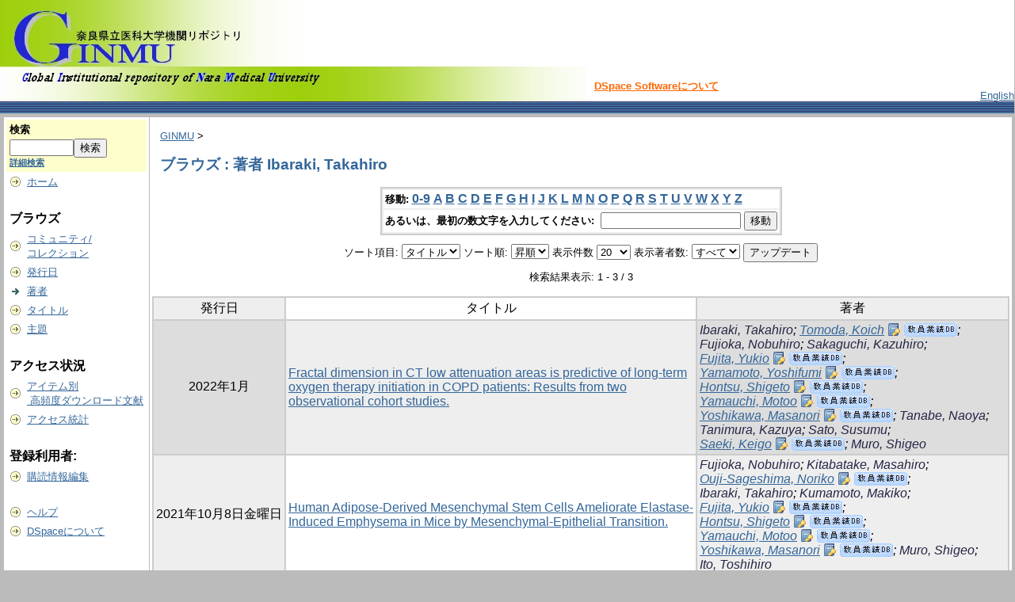

--- FILE ---
content_type: text/html;charset=UTF-8
request_url: http://ginmu.naramed-u.ac.jp/dspace/browse?type=author&sort_by=1&order=ASC&rpp=20&etal=-1&value=Ibaraki%2C+Takahiro&starts_with=D
body_size: 27270
content:
<?xml version="1.0" encoding="utf-8"?>
<!DOCTYPE html PUBLIC "-//W3C//DTD XHTML 1.0 Transitional//EN" "http://www.w3.org/TR/xhtml1/DTD/xhtml1-transitional.dtd">

































<html xmlns="http://www.w3.org/1999/xhtml" lang="ja" xml:lang="ja">
    <head>
        <title>GINMU: ブラウズ</title>
        <meta http-equiv="X-UA-Compatible" content="IE=edge"/>
        <meta http-equiv="Content-Type" content="text/html; charset=UTF-8" />
        <meta name="Generator" content="DSpace 1.6.2" />


        <link rel="stylesheet" href="/dspace/journal/journal.css" type="text/css" />
        <script type="text/javascript" src="/dspace/journal/journal.js"></script>














        <link rel="stylesheet" href="/dspace/styles.css.jsp" type="text/css" />
        <link rel="stylesheet" href="/dspace/print.css" media="print" type="text/css" />
        <link rel="shortcut icon" href="/dspace/favicon.ico" type="image/x-icon" />








        <link rel="search" type="application/opensearchdescription+xml" href="/dspace/open-search/description.xml" title="DSpace"/>


    <script type="text/javascript" src="/dspace/utils.js"></script>
    <script type="text/javascript" src="/dspace/static/js/scriptaculous/prototype.js"> </script>
    <script type="text/javascript" src="/dspace/static/js/scriptaculous/effects.js"> </script>
    <script type="text/javascript" src="/dspace/static/js/scriptaculous/builder.js"> </script>
    <script type="text/javascript" src="/dspace/static/js/scriptaculous/controls.js"> </script>
    <script type="text/javascript" src="/dspace/static/js/choice-support.js"> </script>















    </head>

    
    
    <body>

        
        
        <table class="pageBanner" width="100%" border="0" cellpadding="0" cellspacing="0">

            
            <tr>
                <td>



                    <a href="/dspace/"><img src="/dspace/image/ginmu_logo_1.jpg" alt="DSpace" width="740" height="128" border="0" /></a></td>



                    <td class="tagLine" width="70%"> 
                    <a class="tagLineText" target="_blank" href="http://www.dspace.org/">DSpace Softwareについて</a>
                </td>
                <td nowrap="nowrap" valign="middle" width="29%">
                </td>


                    <td align="right" valign="bottom">







                    
                                <a class ="langChangeOn"
                                        onclick="window.location.href = 'http://ginmu.naramed-u.ac.jp/dspace/browse?type=author&amp;sort_by=1&amp;order=ASC&amp;rpp=20&amp;etal=-1&amp;value=Ibaraki%2C+Takahiro&amp;starts_with=D&amp;amp;locale=en'">
                                English</a><br />
                    



            </tr>
            <tr class="stripe"> 
                <td colspan="4">&nbsp;</td>
            </tr>










        </table>






        





        

        
        <table class="centralPane" width="100%" border="0" cellpadding="3" cellspacing="1">

            
            <tr valign="top">

            




            <td class="navigationBar">
                










































<form method="get" action="/dspace/simple-search">


  <table width="100%" class="searchBox">
    <tr>
      <td>
        <table width="100%" border="0" cellspacing="0" >
          <tr>
            <td class="searchBoxLabel"><label for="tequery">検索</label></td>
          </tr>
          <tr>
            <td class="searchBoxLabelSmall" valign="middle" nowrap="nowrap">

              

              <input type="text" name="query" id="tequery" size="8" /><input type="submit" name="submit" value="検索" />
              <br /><a href="/dspace/advanced-search">詳細検索</a>

            </td>
          </tr>
        </table>
      </td>
    </tr>
  </table>
</form>




<table width="100%" border="0" cellspacing="2" cellpadding="2">
  <tr class="navigationBarItem">
    <td>
      <img alt="" src="/dspace/image/arrow.gif" width="16" height="16" />
    </td>
    <td nowrap="nowrap" class="navigationBarItem">
      <a href="/dspace/">ホーム</a>
    </td>
  </tr>

  <tr>
    <td colspan="2">&nbsp;</td>
  </tr>

  <tr>
    <td nowrap="nowrap" colspan="2" class="navigationBarSublabel">ブラウズ</td>
  </tr>

  <tr class="navigationBarItem">
    <td>
      <img alt="" src="/dspace/image/arrow.gif" width="16" height="16" />
    </td>
    <td nowrap="nowrap" class="navigationBarItem">
      <a href="/dspace/community-list">コミュニティ/<br />コレクション</a>
    </td>
  </tr>






        <tr class="navigationBarItem">
            <td>
                  <img alt="" src="/dspace/image/arrow.gif" width="16" height="16"/>
            </td>
            <td nowrap="nowrap" class="navigationBarItem">





                  <a href="/dspace/browse?type=dateissued&amp;order=desc">発行日</a>



            </td>
          </tr>
    
        <tr class="navigationBarItem">
            <td>
                  <img alt="" src="/dspace/image/arrow-highlight.gif" width="16" height="16"/>
            </td>
            <td nowrap="nowrap" class="navigationBarItem">





                  <a href="/dspace/browse?type=author">著者</a>



            </td>
          </tr>
    
        <tr class="navigationBarItem">
            <td>
                  <img alt="" src="/dspace/image/arrow.gif" width="16" height="16"/>
            </td>
            <td nowrap="nowrap" class="navigationBarItem">





                  <a href="/dspace/browse?type=title">タイトル</a>



            </td>
          </tr>
    
        <tr class="navigationBarItem">
            <td>
                  <img alt="" src="/dspace/image/arrow.gif" width="16" height="16"/>
            </td>
            <td nowrap="nowrap" class="navigationBarItem">





                  <a href="/dspace/browse?type=subject">主題</a>



            </td>
          </tr>
    






  <tr>
    <td colspan="2">&nbsp;</td>
  </tr>

  <tr>
    <td nowrap="nowrap" colspan="2" class="navigationBarSublabel">アクセス状況</td>
  </tr>






  <tr class="navigationBarItem">
    <td>
      <img alt="" src="/dspace/image/arrow.gif" width="16" height="16" />
    </td>
    <td nowrap="nowrap" class="navigationBarItem">
      <a href="/dspace/access-by-item">アイテム別<br />&nbsp;高頻度ダウンロード文献</a>
    </td>
  </tr>
















  <tr class="navigationBarItem">
    <td>
      <img alt="" src="/dspace/image/arrow.gif" width="16" height="16" />
    </td>
    <td nowrap="nowrap" class="navigationBarItem">
      <a href="/awstats/awstats.pl?lang=jp">アクセス統計</a>
    </td>
  </tr>













  <tr>
    <td colspan="2">&nbsp;</td>
  </tr>

  <tr>
    <td nowrap="nowrap" colspan="2" class="navigationBarSublabel">登録利用者:</td>
  </tr>

  <tr class="navigationBarItem">
    <td>
      <img alt="" src="/dspace/image/arrow.gif" width="16" height="16" />
    </td>
    <td nowrap="nowrap" class="navigationBarItem">
      <a href="/dspace/subscribe">購読情報編集</a>
    </td>
  </tr>











  <tr>
    <td colspan="2">&nbsp;</td>
  </tr>

  <tr class="navigationBarItem">
    <td>
      <img alt="" src="/dspace/image/arrow.gif" width="16" height="16" />
    </td>
    <td nowrap="nowrap" class="navigationBarItem">
            <script type="text/javascript">
<!-- Javascript starts here
document.write('<a href="#" onClick="var popupwin = window.open(\'/dspace/help/ja/index.html\',\'dspacepopup\',\'height=600,width=550,resizable,scrollbars\');popupwin.focus();return false;">ヘルプ<\/a>');
// -->
</script><noscript><a href="/dspace/help/ja/index.html" target="dspacepopup">ヘルプ</a></noscript>
    </td>
  </tr>

  <tr class="navigationBarItem">
    <td>
      <img alt="" src="/dspace/image/arrow.gif" width="16" height="16" />
    </td>
    <td nowrap="nowrap" class="navigationBarItem">
      <a href="http://www.dspace.org/">DSpaceについて</a>
    </td>
  </tr>
</table>



















            </td>




            

            
            
            
            <td class="pageContents" style="width:100%;">

                

                







<p class="locationBar">

<a href="/dspace/">GINMU</a>&nbsp;&gt;

</p>





































    
    <h2>
        ブラウズ : 著者 Ibaraki, Takahiro
    </h2>

    
    
    <div align="center" id="browse_navigation">
    <form method="get" action="/dspace/browse">
            <input type="hidden" name="type" value="author"/>
            <input type="hidden" name="sort_by" value="1"/>
            <input type="hidden" name="order" value="ASC"/>
            <input type="hidden" name="rpp" value="20"/>
            <input type="hidden" name="etal" value="-1" />
<input type="hidden" name="value" value="Ibaraki, Takahiro"/>

    

    <table align="center" border="0" bgcolor="#CCCCCC" cellpadding="0" summary="Browse the respository">
        <tr>
            <td>
                <table border="0" bgcolor="#EEEEEE" cellpadding="2">
                    <tr>
                        <td class="browseBar">
                            <span class="browseBarLabel">移動:</span>
                            <a href="/dspace/browse?type=author&amp;sort_by=1&amp;order=ASC&amp;rpp=20&amp;etal=-1&amp;value=Ibaraki%2C+Takahiro&amp;starts_with=0">0-9</a>

                            <a href="/dspace/browse?type=author&amp;sort_by=1&amp;order=ASC&amp;rpp=20&amp;etal=-1&amp;value=Ibaraki%2C+Takahiro&amp;starts_with=A">A</a>

                            <a href="/dspace/browse?type=author&amp;sort_by=1&amp;order=ASC&amp;rpp=20&amp;etal=-1&amp;value=Ibaraki%2C+Takahiro&amp;starts_with=B">B</a>

                            <a href="/dspace/browse?type=author&amp;sort_by=1&amp;order=ASC&amp;rpp=20&amp;etal=-1&amp;value=Ibaraki%2C+Takahiro&amp;starts_with=C">C</a>

                            <a href="/dspace/browse?type=author&amp;sort_by=1&amp;order=ASC&amp;rpp=20&amp;etal=-1&amp;value=Ibaraki%2C+Takahiro&amp;starts_with=D">D</a>

                            <a href="/dspace/browse?type=author&amp;sort_by=1&amp;order=ASC&amp;rpp=20&amp;etal=-1&amp;value=Ibaraki%2C+Takahiro&amp;starts_with=E">E</a>

                            <a href="/dspace/browse?type=author&amp;sort_by=1&amp;order=ASC&amp;rpp=20&amp;etal=-1&amp;value=Ibaraki%2C+Takahiro&amp;starts_with=F">F</a>

                            <a href="/dspace/browse?type=author&amp;sort_by=1&amp;order=ASC&amp;rpp=20&amp;etal=-1&amp;value=Ibaraki%2C+Takahiro&amp;starts_with=G">G</a>

                            <a href="/dspace/browse?type=author&amp;sort_by=1&amp;order=ASC&amp;rpp=20&amp;etal=-1&amp;value=Ibaraki%2C+Takahiro&amp;starts_with=H">H</a>

                            <a href="/dspace/browse?type=author&amp;sort_by=1&amp;order=ASC&amp;rpp=20&amp;etal=-1&amp;value=Ibaraki%2C+Takahiro&amp;starts_with=I">I</a>

                            <a href="/dspace/browse?type=author&amp;sort_by=1&amp;order=ASC&amp;rpp=20&amp;etal=-1&amp;value=Ibaraki%2C+Takahiro&amp;starts_with=J">J</a>

                            <a href="/dspace/browse?type=author&amp;sort_by=1&amp;order=ASC&amp;rpp=20&amp;etal=-1&amp;value=Ibaraki%2C+Takahiro&amp;starts_with=K">K</a>

                            <a href="/dspace/browse?type=author&amp;sort_by=1&amp;order=ASC&amp;rpp=20&amp;etal=-1&amp;value=Ibaraki%2C+Takahiro&amp;starts_with=L">L</a>

                            <a href="/dspace/browse?type=author&amp;sort_by=1&amp;order=ASC&amp;rpp=20&amp;etal=-1&amp;value=Ibaraki%2C+Takahiro&amp;starts_with=M">M</a>

                            <a href="/dspace/browse?type=author&amp;sort_by=1&amp;order=ASC&amp;rpp=20&amp;etal=-1&amp;value=Ibaraki%2C+Takahiro&amp;starts_with=N">N</a>

                            <a href="/dspace/browse?type=author&amp;sort_by=1&amp;order=ASC&amp;rpp=20&amp;etal=-1&amp;value=Ibaraki%2C+Takahiro&amp;starts_with=O">O</a>

                            <a href="/dspace/browse?type=author&amp;sort_by=1&amp;order=ASC&amp;rpp=20&amp;etal=-1&amp;value=Ibaraki%2C+Takahiro&amp;starts_with=P">P</a>

                            <a href="/dspace/browse?type=author&amp;sort_by=1&amp;order=ASC&amp;rpp=20&amp;etal=-1&amp;value=Ibaraki%2C+Takahiro&amp;starts_with=Q">Q</a>

                            <a href="/dspace/browse?type=author&amp;sort_by=1&amp;order=ASC&amp;rpp=20&amp;etal=-1&amp;value=Ibaraki%2C+Takahiro&amp;starts_with=R">R</a>

                            <a href="/dspace/browse?type=author&amp;sort_by=1&amp;order=ASC&amp;rpp=20&amp;etal=-1&amp;value=Ibaraki%2C+Takahiro&amp;starts_with=S">S</a>

                            <a href="/dspace/browse?type=author&amp;sort_by=1&amp;order=ASC&amp;rpp=20&amp;etal=-1&amp;value=Ibaraki%2C+Takahiro&amp;starts_with=T">T</a>

                            <a href="/dspace/browse?type=author&amp;sort_by=1&amp;order=ASC&amp;rpp=20&amp;etal=-1&amp;value=Ibaraki%2C+Takahiro&amp;starts_with=U">U</a>

                            <a href="/dspace/browse?type=author&amp;sort_by=1&amp;order=ASC&amp;rpp=20&amp;etal=-1&amp;value=Ibaraki%2C+Takahiro&amp;starts_with=V">V</a>

                            <a href="/dspace/browse?type=author&amp;sort_by=1&amp;order=ASC&amp;rpp=20&amp;etal=-1&amp;value=Ibaraki%2C+Takahiro&amp;starts_with=W">W</a>

                            <a href="/dspace/browse?type=author&amp;sort_by=1&amp;order=ASC&amp;rpp=20&amp;etal=-1&amp;value=Ibaraki%2C+Takahiro&amp;starts_with=X">X</a>

                            <a href="/dspace/browse?type=author&amp;sort_by=1&amp;order=ASC&amp;rpp=20&amp;etal=-1&amp;value=Ibaraki%2C+Takahiro&amp;starts_with=Y">Y</a>

                            <a href="/dspace/browse?type=author&amp;sort_by=1&amp;order=ASC&amp;rpp=20&amp;etal=-1&amp;value=Ibaraki%2C+Takahiro&amp;starts_with=Z">Z</a>

                        </td>
                    </tr>
                    <tr>
                        <td class="browseBar" align="center">
                            <span class="browseBarLabel">あるいは、最初の数文字を入力してください:&nbsp;</span>
                            <input type="text" name="starts_with"/>&nbsp;<input type="submit" value="移動" />
                        </td>
                    </tr>
                </table>
            </td>
        </tr>
    </table>

    </form>
    </div>
    

    
    <div align="center" id="browse_controls">
    <form method="get" action="/dspace/browse">
        <input type="hidden" name="type" value="author"/>
<input type="hidden" name="value" value="Ibaraki, Takahiro"/>





        ソート項目:
        <select name="sort_by">
 <option value="3" >投稿日</option> <option value="2" >発行日</option> <option value="1" selected="selected">タイトル</option>
        </select>


        ソート順:
        <select name="order">
            <option value="ASC" selected="selected">昇順</option>
            <option value="DESC" >降順</option>
        </select>

        表示件数
        <select name="rpp">

            <option value="5" >5</option>

            <option value="10" >10</option>

            <option value="15" >15</option>

            <option value="20" selected="selected">20</option>

            <option value="25" >25</option>

            <option value="30" >30</option>

            <option value="35" >35</option>

            <option value="40" >40</option>

            <option value="45" >45</option>

            <option value="50" >50</option>

            <option value="55" >55</option>

            <option value="60" >60</option>

            <option value="65" >65</option>

            <option value="70" >70</option>

            <option value="75" >75</option>

            <option value="80" >80</option>

            <option value="85" >85</option>

            <option value="90" >90</option>

            <option value="95" >95</option>

            <option value="100" >100</option>

        </select>

        表示著者数:
        <select name="etal">

            <option value="0" selected="selected">すべて</option>
<option value="1" >1</option>
            <option value="5" >5</option>

            <option value="10" >10</option>

            <option value="15" >15</option>

            <option value="20" >20</option>

            <option value="25" >25</option>

            <option value="30" >30</option>

            <option value="35" >35</option>

            <option value="40" >40</option>

            <option value="45" >45</option>

            <option value="50" >50</option>

        </select>

        <input type="submit" name="submit_browse" value="アップデート"/>








    </form>
    </div>

    
    <div align="center" class="browse_range">
        検索結果表示: 1 - 3 / 3
    </div>

    
    <div align="center">



    </div>

    
    
    <table align="center" class="miscTable" summary="This table browses all dspace content">
<colgroup><col width="130" /><col width="60%" /><col width="40%" /></colgroup>
<tr>
<th id="t1" class="oddRowEvenCol">発行日</th><th id="t2" class="oddRowOddCol">タイトル</th><th id="t3" class="oddRowEvenCol">著者</th></tr>
<tr><td headers="t1" class="evenRowEvenCol" nowrap="nowrap" align="center">2022年1月</td><td headers="t2" class="evenRowOddCol" ><a href="/dspace/handle/10564/4007">Fractal dimension in CT low attenuation areas is predictive of long-term oxygen therapy initiation in COPD patients: Results from two observational cohort studies.</a></td><td headers="t3" class="evenRowEvenCol" ><em><span class="metalink_all_link"><a href="/dspace/browse?type=author&value=Ibaraki%2C+Takahiro" class="metalink_valuelink">Ibaraki, Takahiro</a></span>; <span class="metalink_all_link"><a href="/dspace/browse?type=author&authority=2%2F0000130" class="authority auther">Tomoda, Koich</a><a href="http://kenkyu-web.naramed-u.ac.jp/Profiles/2/0000130/profile.html" class="metalink_imagelink"><img src="/dspace/image/metalink/link_ja.gif" class="metalink_image"/></a></span>; <span class="metalink_all_link"><a href="/dspace/browse?type=author&value=Fujioka%2C+Nobuhiro" class="metalink_valuelink">Fujioka, Nobuhiro</a></span>; <span class="metalink_all_link"><a href="/dspace/browse?type=author&value=Sakaguchi%2C+Kazuhiro" class="metalink_valuelink">Sakaguchi, Kazuhiro</a></span>; <span class="metalink_all_link"><a href="/dspace/browse?type=author&authority=2%2F0000136" class="authority auther">Fujita, Yukio</a><a href="http://kenkyu-web.naramed-u.ac.jp/Profiles/2/0000136/profile.html" class="metalink_imagelink"><img src="/dspace/image/metalink/link_ja.gif" class="metalink_image"/></a></span>; <span class="metalink_all_link"><a href="/dspace/browse?type=author&authority=2%2F0000135" class="authority auther">Yamamoto, Yoshifumi</a><a href="http://kenkyu-web.naramed-u.ac.jp/Profiles/2/0000135/profile.html" class="metalink_imagelink"><img src="/dspace/image/metalink/link_ja.gif" class="metalink_image"/></a></span>; <span class="metalink_all_link"><a href="/dspace/browse?type=author&authority=3%2F0000289" class="authority auther">Hontsu, Shigeto</a><a href="http://kenkyu-web.naramed-u.ac.jp/Profiles/3/0000289/profile.html" class="metalink_imagelink"><img src="/dspace/image/metalink/link_ja.gif" class="metalink_image"/></a></span>; <span class="metalink_all_link"><a href="/dspace/browse?type=author&authority=2%2F0000133" class="authority auther">Yamauchi, Motoo</a><a href="http://kenkyu-web.naramed-u.ac.jp/Profiles/2/0000133/profile.html" class="metalink_imagelink"><img src="/dspace/image/metalink/link_ja.gif" class="metalink_image"/></a></span>; <span class="metalink_all_link"><a href="/dspace/browse?type=author&authority=2%2F0000128" class="authority auther">Yoshikawa, Masanori</a><a href="http://kenkyu-web.naramed-u.ac.jp/Profiles/2/0000128/profile.html" class="metalink_imagelink"><img src="/dspace/image/metalink/link_ja.gif" class="metalink_image"/></a></span>; <span class="metalink_all_link"><a href="/dspace/browse?type=author&value=Tanabe%2C+Naoya" class="metalink_valuelink">Tanabe, Naoya</a></span>; <span class="metalink_all_link"><a href="/dspace/browse?type=author&value=Tanimura%2C+Kazuya" class="metalink_valuelink">Tanimura, Kazuya</a></span>; <span class="metalink_all_link"><a href="/dspace/browse?type=author&value=Sato%2C+Susumu" class="metalink_valuelink">Sato, Susumu</a></span>; <span class="metalink_all_link"><a href="/dspace/browse?type=author&authority=2%2F0000103" class="authority auther">Saeki, Keigo</a><a href="http://kenkyu-web.naramed-u.ac.jp/Profiles/2/0000103/profile.html" class="metalink_imagelink"><img src="/dspace/image/metalink/link_ja.gif" class="metalink_image"/></a></span>; <span class="metalink_all_link"><a href="/dspace/browse?type=author&value=Muro%2C+Shigeo" class="metalink_valuelink">Muro, Shigeo</a></span></em></td></tr>
<tr><td headers="t1" class="oddRowEvenCol" nowrap="nowrap" align="center">2021年10月8日金曜日</td><td headers="t2" class="oddRowOddCol" ><a href="/dspace/handle/10564/4008">Human Adipose-Derived Mesenchymal Stem Cells Ameliorate Elastase-Induced Emphysema in Mice by Mesenchymal-Epithelial Transition.</a></td><td headers="t3" class="oddRowEvenCol" ><em><span class="metalink_all_link"><a href="/dspace/browse?type=author&value=Fujioka%2C+Nobuhiro" class="metalink_valuelink">Fujioka, Nobuhiro</a></span>; <span class="metalink_all_link"><a href="/dspace/browse?type=author&value=Kitabatake%2C+Masahiro" class="metalink_valuelink">Kitabatake, Masahiro</a></span>; <span class="metalink_all_link"><a href="/dspace/browse?type=author&authority=1%2F0000096" class="authority auther">Ouji-Sageshima, Noriko</a><a href="http://kenkyu-web.naramed-u.ac.jp/Profiles/1/0000096/profile.html" class="metalink_imagelink"><img src="/dspace/image/metalink/link_ja.gif" class="metalink_image"/></a></span>; <span class="metalink_all_link"><a href="/dspace/browse?type=author&value=Ibaraki%2C+Takahiro" class="metalink_valuelink">Ibaraki, Takahiro</a></span>; <span class="metalink_all_link"><a href="/dspace/browse?type=author&value=Kumamoto%2C+Makiko" class="metalink_valuelink">Kumamoto, Makiko</a></span>; <span class="metalink_all_link"><a href="/dspace/browse?type=author&authority=2%2F0000136" class="authority auther">Fujita, Yukio</a><a href="http://kenkyu-web.naramed-u.ac.jp/Profiles/2/0000136/profile.html" class="metalink_imagelink"><img src="/dspace/image/metalink/link_ja.gif" class="metalink_image"/></a></span>; <span class="metalink_all_link"><a href="/dspace/browse?type=author&authority=3%2F0000289" class="authority auther">Hontsu, Shigeto</a><a href="http://kenkyu-web.naramed-u.ac.jp/Profiles/3/0000289/profile.html" class="metalink_imagelink"><img src="/dspace/image/metalink/link_ja.gif" class="metalink_image"/></a></span>; <span class="metalink_all_link"><a href="/dspace/browse?type=author&authority=2%2F0000133" class="authority auther">Yamauchi, Motoo</a><a href="http://kenkyu-web.naramed-u.ac.jp/Profiles/2/0000133/profile.html" class="metalink_imagelink"><img src="/dspace/image/metalink/link_ja.gif" class="metalink_image"/></a></span>; <span class="metalink_all_link"><a href="/dspace/browse?type=author&authority=2%2F0000128" class="authority auther">Yoshikawa, Masanori</a><a href="http://kenkyu-web.naramed-u.ac.jp/Profiles/2/0000128/profile.html" class="metalink_imagelink"><img src="/dspace/image/metalink/link_ja.gif" class="metalink_image"/></a></span>; <span class="metalink_all_link"><a href="/dspace/browse?type=author&value=Muro%2C+Shigeo" class="metalink_valuelink">Muro, Shigeo</a></span>; <span class="metalink_all_link"><a href="/dspace/browse?type=author&value=Ito%2C+Toshihiro" class="metalink_valuelink">Ito, Toshihiro</a></span></em></td></tr>
<tr><td headers="t1" class="evenRowEvenCol" nowrap="nowrap" align="center">2023年</td><td headers="t2" class="evenRowOddCol" ><a href="/dspace/handle/10564/4220">Serum Free Radical Scavenging Capacity Profiles of Patients with Chronic Obstructive Pulmonary Disease</a></td><td headers="t3" class="evenRowEvenCol" ><em><span class="metalink_all_link"><a href="/dspace/browse?type=author&value=Sakaguchi%2C+Kazuhiro" class="metalink_valuelink">Sakaguchi, Kazuhiro</a></span>; <span class="metalink_all_link"><a href="/dspace/browse?type=author&value=Yoshikawa%2C+Masanori" class="metalink_valuelink">Yoshikawa, Masanori</a></span>; <span class="metalink_all_link"><a href="/dspace/browse?type=author&value=Fujita%2C+Yukio" class="metalink_valuelink">Fujita, Yukio</a></span>; <span class="metalink_all_link"><a href="/dspace/browse?type=author&value=Yamamoto%2C+Yoshifumi" class="metalink_valuelink">Yamamoto, Yoshifumi</a></span>; <span class="metalink_all_link"><a href="/dspace/browse?type=author&value=Ibaraki%2C+Takahiro" class="metalink_valuelink">Ibaraki, Takahiro</a></span>; <span class="metalink_all_link"><a href="/dspace/browse?type=author&value=Fujioka%2C+Nobuhiro" class="metalink_valuelink">Fujioka, Nobuhiro</a></span>; <span class="metalink_all_link"><a href="/dspace/browse?type=author&value=Osa%2C+Takao" class="metalink_valuelink">Osa, Takao</a></span>; <span class="metalink_all_link"><a href="/dspace/browse?type=author&value=Yamauchi%2C+Motoo" class="metalink_valuelink">Yamauchi, Motoo</a></span>; <span class="metalink_all_link"><a href="/dspace/browse?type=author&value=Ichikawa%2C+Hiroshi" class="metalink_valuelink">Ichikawa, Hiroshi</a></span>; <span class="metalink_all_link"><a href="/dspace/browse?type=author&value=Muro%2C+Shigeo" class="metalink_valuelink">Muro, Shigeo</a></span></em></td></tr>
</table>

    
    
    <div align="center" class="browse_range">
        検索結果表示: 1 - 3 / 3
    </div>

    
    <div align="center">



    </div>









    
    













                    
                    <p>&nbsp;</p>
                </td>

            

            </tr>

            
             <tr class="pageFooterBar">
                <td colspan="2" class="pageFootnote">
                    <table class="pageFooterBar" width="100%">
                        <tr>
                            <td>
                                <a href="http://validator.w3.org/check?uri=referer"><img
                                    src="/dspace/image/valid-xhtml10.png"
                                    alt="Valid XHTML 1.0!" height="31" width="88" /></a>
                            </td>
                            <td class="pageFootnote">
                                Powered by <a target="_blank" href="http://www.dspace.org/">DSpace Software</a> Copyright&nbsp;&copy;&nbsp;2002-2007&nbsp;<a target="_blank" href="http://web.mit.edu/">MIT</a>&nbsp;and&nbsp;<a target="_blank" href="http://www.hp.com/">Hewlett-Packard</a>&nbsp;-
                                <a target="_blank" href="/dspace/feedback">ご意見をお寄せください</a>
                                <a href="/dspace/htmlmap"></a>
                            </td>
                            <td nowrap="nowrap" valign="middle"> 
                            </td>
                        </tr>
                    </table>
                </td>
            </tr>
        </table>
    </body>
</html>
